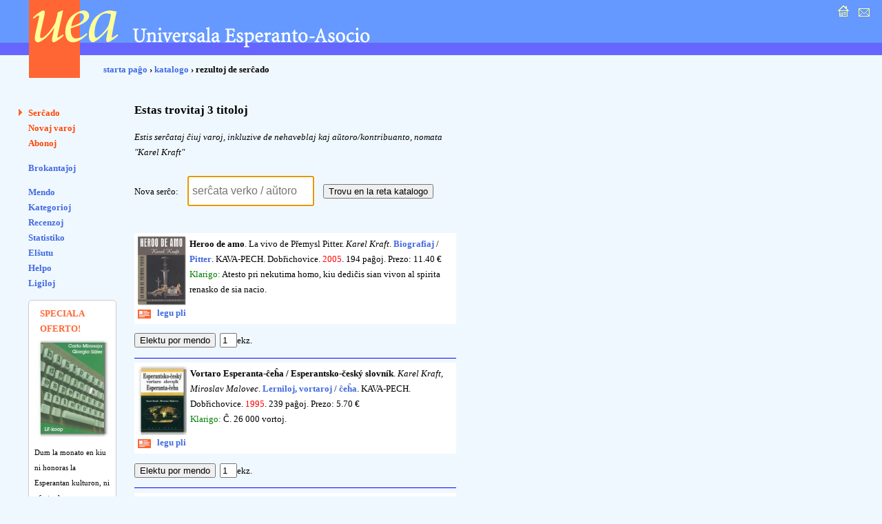

--- FILE ---
content_type: text/html; charset=UTF-8
request_url: https://katalogo.uea.org/index.php?trovu=jes&auxtoro=Karel+Kraft
body_size: 2735
content:
<?xml version="1.0" encoding="UTF-8"?><!DOCTYPE html PUBLIC "-//W3C//DTD XHTML 1.0 Strict//EN" "http://www.w3.org/TR/xhtml1/DTD/xhtml1-strict.dtd">
<html xmlns="http://www.w3.org/1999/xhtml" xml:lang="eo" lang="eo">
<head>
<title>UEA.ORG: Katalogo </title>
<meta http-equiv="content-type" content="text/html; charset=UTF-8" />
<meta name="author" content="Dirk Bindmann, Andrej Grigorjevskij" />
<meta name="robots" content="follow" />
<meta content="text/css" />
<link rel="stylesheet" type="text/css" media="all" href="dat/enhavo.css" />
 <style type="text/css">
<!--

hr {
 border: none;
  background-color: #0000FF;
  color: #0000FF;
  height: 1px;
}
#tab1 {
	text-align: right;
    font-weight: bold;
    background-color: #6666FF;
    padding: 5px;
    color: #FFFFFF;

}
#tab {
	background-color: #FFFFFF;
    text-align: left;
    padding: 5px;

}
ul.brokspaco>li {
margin-bottom:10px;
}
-->
</style>
<link rel="alternate" type="application/rss+xml" href="https://katalogo.uea.org/laste.xml" title="Laste aperis en katalogo.uea.org" />

</head>
<body onLoad="document.plia.retrovo.focus()">
<div id="teknika_averto"><em>Via retumilo malbone traktas stilfoliojn. Tial vi ne povas vidi la &#285;ustan aspekton de tiu &#265;i pa&#285;o.</em></div>
<div id="kapnavigiloj"><a title="starta pa&#285;o" href="https://uea.org"><img src="dat/hejmo.gif" width="22" height="22" alt="enirpagho" /></a>
  
  <a title="kontaktu nin" href="https://uea.org/asocio/kontaktoj"><img src="dat/letero.gif" width="22" height="22" alt="kontakto" /></a></div>
<div id="kapo">
  <h6><img src="dat/uea.gif" width="540" height="113" alt="Universala Esperanto-Asocio" /></h6>
</div>

<div id="hierarkio"> <a href="https://uea.org">starta pa&#285;o</a>
&#8250; <a href='https://katalogo.uea.org'>katalogo</a> &#8250; rezultoj de ser&#265;ado</div>
<div id="menuo">
   <ul  id="chefligoj">
 <li class="marko"><a href='/index.php'>Ser&#265;ado</a></li>
<li><a href='/index.php?st=novaj'>Novaj varoj</a></li>
<li><a href='/index.php?st=abonoj'>Abonoj</a></li>
</ul><ul class='brokspaco'><li><a href='/index.php?st=brokantaj'>Brokantaĵoj</a></li>
</ul>
<ul><li><a href='/index.php?vidu=jes'>Mendo</a></li>
<li><a href='/index.php?st=kat'>Kategorioj</a></li>
<li><a href='/index.php?st=recenzoj'>Recenzoj</a></li>
<li><a href='/index.php?st=list'>Statistiko</a></li>
<li><a href='/index.php?st=elshuto'>El&#349;utu</a> </li>
<li><a href='/index.php?kiel=helpo'>Helpo</a></li>
<li><a href='/index.php?kiel=ligiloj'>Ligiloj</a></li>
</ul>
 
<style type="text/css">
<!--
.col {
	color: #FF6633;
	font-weight: bold;
    font-size: 125%;
	padding-left:8px;
}
#col2 {
		font-size: 85%;

}
#col1 {
	border-radius: 5px;
	border: 1px solid #ccc;
	background-color: #fff;
	padding: 8px;
	width: 110px;
	font-size:80%;
}
-->
</style> <ul><div id='col1'><div class='col'>SPECIALA OFERTO!</div><a href='https://katalogo.uea.org?inf=9203'><img src='https://katalogo.uea.org/bildoj/9203.jpg' style='width:110px;'></a><div>Dum la monato en kiu ni honoras la Esperantan kulturon, ni ofertas kun
sesona rabato, sendepende de la mendata kvanto, la imponan verkegon <div style='font-size:170%'><a href='https://katalogo.uea.org?inf=9203'>Historio de la Esperanta literaturo</a></div> 
</div></ul>  </ul>
</div>
<div id="enhavo">
   <div id="chefteksto">
<div id='paghotitolo'><h3>Estas trovitaj 3 titoloj</h3><p size='-2'><em>Estis ser&#265;ataj &#265;iuj varoj, inkluzive de nehaveblaj kaj aŭtoro/kontribuanto, nomata &quot;Karel Kraft&quot;</em></p></div>
<form action='/index.php' method='get' name='plia'>
Nova ser&#265;o:
<input type='text' name='retrovo' id='retrovo' value='' size='20' maxlength='50' style='width:170px;height:30px;font-size:120%;padding:5px;margin:10px' placeholder='serĉata verko / aŭtoro' >
<input type="submit" name="trovu" value="Trovu en la reta katalogo" /><br /><br /> </form><p style='background-color:#FFFFFF;padding:5px'><img src="etaj/6139.jpg" height=100 border="1" align="left" style="margin-right:5px"> <strong>Heroo de amo</strong>. La vivo de Přemysl Pitter. <em>Karel Kraft</em>. <a href='/index.php?kateg=biog'>Biografiaj</a> / <font color='#0000FF'><a href='/index.php?subkat=Pitter&trovu=jes'>Pitter</a></font>. KAVA-PECH. Dobřichovice. <font color='#FF0000'>2005</font>. <nobr>194 pa&#285;oj</nobr>. <nobr>Prezo: 11.40 &euro;</nobr> <br /><font color='green'>Klarigo: </font> Atesto pri nekutima homo, kiu dediĉis sian vivon al spirita renasko de sia nacio. <br clear='all'><a href='/index.php?inf=6139'>
<img src='dat/detaloj.gif' width='22' height='18' align='absmiddle'>&nbsp;
legu pli</a>  &nbsp;  &nbsp; <form action='/index.php' method='post'> <input type='hidden' name='vn' value='6139'>
<input type='hidden' name='pro' value='11.40'>
<input type='submit' id='mend' name='mend' value='Elektu por mendo'>&nbsp; <input type='text'name='kalkulo' value='1' size='1' maxlength='3'>ekz.</form>
</p><hr /><p style='background-color:#FFFFFF;padding:5px'><img src="etaj/4918.jpg" height=100 border="1" align="left" style="margin-right:5px"> <strong>Vortaro Esperanta-ĉeĥa / Esperantsko-český slovník</strong>. <em>Karel Kraft, Miroslav Malovec</em>. <a href='/index.php?kateg=lvi'>Lerniloj, vortaroj</a> / <font color='#0000FF'><a href='/index.php?subkat=%C4%89e%C4%A5a&trovu=jes'>ĉeĥa</a></font>. KAVA-PECH. Dobřichovice. <font color='#FF0000'>1995</font>. <nobr>239 pa&#285;oj</nobr>. <nobr>Prezo: 5.70 &euro;</nobr> <br /><font color='green'>Klarigo: </font> Ĉ. 26 000 vortoj. <br clear='all'><a href='/index.php?inf=4918'>
<img src='dat/detaloj.gif' width='22' height='18' align='absmiddle'>&nbsp;
legu pli</a>  &nbsp;  &nbsp; <form action='/index.php' method='post'> <input type='hidden' name='vn' value='4918'>
<input type='hidden' name='pro' value='5.70'>
<input type='submit' id='mend' name='mend' value='Elektu por mendo'>&nbsp; <input type='text'name='kalkulo' value='1' size='1' maxlength='3'>ekz.</form>
</p><hr /><p style='background-color:#FFFFFF;padding:5px'><img src="etaj/5579.jpg" height=100 border="1" align="left" style="margin-right:5px"> <strong>Vortaro ĉeĥa-Esperanta / Česko-esperantský slovník</strong>. <em>Karel Kraft</em>. <a href='/index.php?kateg=lvi'>Lerniloj, vortaroj</a> / <font color='#0000FF'><a href='/index.php?subkat=%C4%89e%C4%A5a&trovu=jes'>ĉeĥa</a></font>. KAVA-PECH. Dobřichovice. <font color='#FF0000'>1998</font>. <nobr>495 pa&#285;oj</nobr>. <nobr>Prezo: 10.50 &euro;</nobr> <br /><font color='green'>Klarigo: </font> 23 566 kapvortoj, 220 472 vortoj. <br clear='all'><a href='/index.php?inf=5579'>
<img src='dat/detaloj.gif' width='22' height='18' align='absmiddle'>&nbsp;
legu pli</a>  &nbsp;  &nbsp; <form action='/index.php' method='post'> <input type='hidden' name='vn' value='5579'>
<input type='hidden' name='pro' value='10.50'>
<input type='submit' id='mend' name='mend' value='Elektu por mendo'>&nbsp; <input type='text'name='kalkulo' value='1' size='1' maxlength='3'>ekz.</form>
</p><hr />    <div id="paghopiedo">
    <dl>
      <dt>Demandoj: </dt>
      <dd><a href="mailto:libroservo@co.uea.org">libroservo@co.uea.org</a></dd>

      <dt>Katalogo:</dt>
      <dd><a href="https://katalogo.uea.org/">https://katalogo.uea.org</a></dd>
    </dl>
    <div id="piednavigiloj"><a href="https://uea.org">starta pa&#285;o</a> :: <a href="https://uea.org/asocio/kontaktoj">kontaktu nin</a></div>
  </div>
</div>
</body></html>
